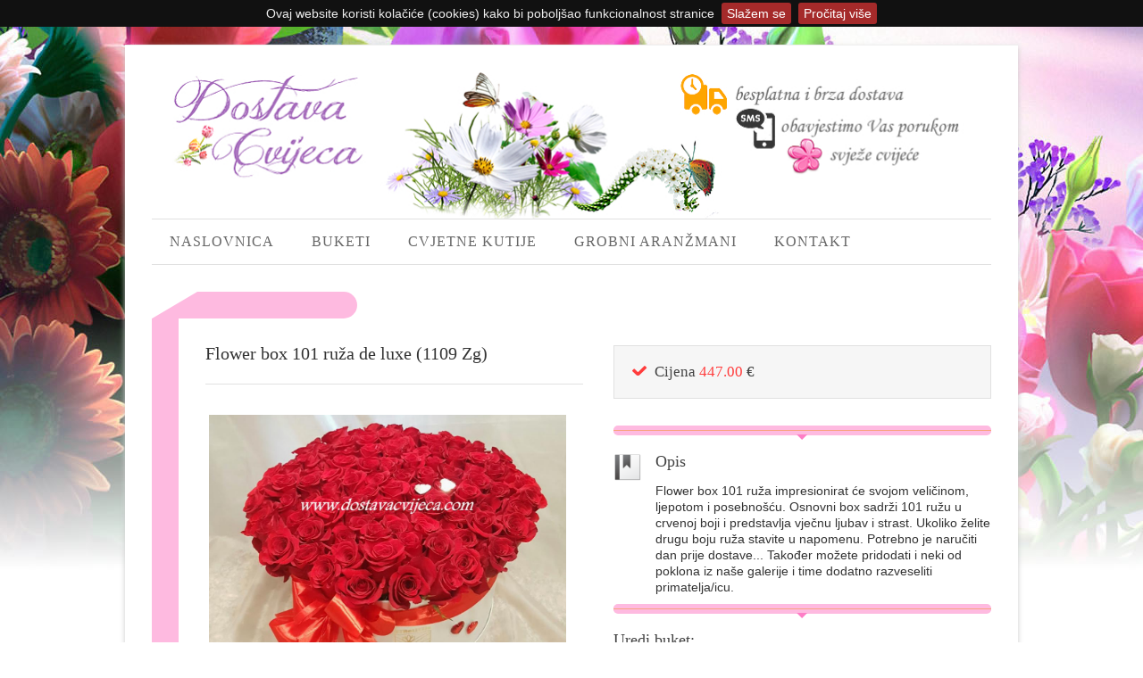

--- FILE ---
content_type: text/html; charset=UTF-8
request_url: https://dostavacvijeca.com/buket/1109/
body_size: 45721
content:

<!DOCTYPE html PUBLIC "-//W3C//DTD XHTML 1.0 Transitional//EN" "http://www.w3.org/TR/xhtml1/DTD/xhtml1-transitional.dtd">
<html xmlns="http://www.w3.org/1999/xhtml">
<head>

	<meta http-equiv="Content-Type" content="text/html; charset=utf-8">

<meta name="robots" content="index, follow" />
<meta name="google-site-verification" content="L-wwdaeZy8sqqi1edBZEqPEiwHAvhMPJvGFaYGp7yFQ" />
<meta name="viewport" content="initial-scale=1, maximum-scale=1" />
<meta name="viewport" content="width=device-width" />
<!-- Google Tag Manager -->
<script>(function(w,d,s,l,i){w[l]=w[l]||[];w[l].push({'gtm.start':
new Date().getTime(),event:'gtm.js'});var f=d.getElementsByTagName(s)[0],
j=d.createElement(s),dl=l!='dataLayer'?'&l='+l:'';j.async=true;j.src=
'https://www.googletagmanager.com/gtm.js?id='+i+dl;f.parentNode.insertBefore(j,f);
})(window,document,'script','dataLayer','GTM-NLLRCDV');</script>
<!-- End Google Tag Manager -->


<title>Dostava Cvijeća: Buket - Flower box 101 ruža de luxe (1109 Zg)</title>



<link rel="stylesheet" type="text/css" href="https://dostavacvijeca.com/css/reset.css" />
<link rel="stylesheet" type="text/css" href="https://dostavacvijeca.com/css/layout_1.css?version=a8abb4bb284b5b27aa7cb790dc20f80b" />
<link rel="stylesheet" type="text/css" href="https://dostavacvijeca.com/css/jqueryslidemenu.css" />
<!--<link rel="stylesheet" type="text/css" href="https://dostavacvijeca.com/css/flexslider.css" />-->
	<link rel="stylesheet" type="text/css" href="https://dostavacvijeca.com/css/jquery.cookiebar.css" />
<link rel="stylesheet" type="text/css" href="https://dostavacvijeca.com/style.css?version=6a9aeddfc689c1d0e3b9ccc3ab651bc5" />
<link rel="stylesheet" type="text/css" href="https://dostavacvijeca.com/css/widget.css" />
<link rel="stylesheet" type="text/css" href="https://dostavacvijeca.com/css/portfolio.css" />
<link rel="stylesheet" type="text/css" href="https://dostavacvijeca.com/css/blog.css" />

<link rel="stylesheet" href="https://ajax.googleapis.com/ajax/libs/jqueryui/1.8.1/themes/base/jquery-ui.css" type="text/css" />
<link rel="stylesheet" type="text/css" href="https://dostavacvijeca.com/css/datepickerui.css" />

<link rel="stylesheet" type="text/css" href="https://dostavacvijeca.com/css/jCarouselLite.css"/>
<link rel="stylesheet" type="text/css" href="https://dostavacvijeca.com/js/fancybox/jquery.fancybox-1.3.4.css" media="screen" />
<link href="https://dostavacvijeca.com/css/font-awesome.css" rel="stylesheet" type="text/css" />
<link href='https://fonts.googleapis.com/css?family=Squada+One' rel='stylesheet' type='text/css' />
<link rel="stylesheet" type="text/css" href="https://dostavacvijeca.com/css/responsive.css" />



<script type="text/javascript" src="https://dostavacvijeca.com/js/jquery-1.7.1.js"></script>
<script type="text/javascript" src="https://dostavacvijeca.com/js/jqueryslidemenu.js"></script>
<script type="text/javascript" src="https://dostavacvijeca.com/js/custom.js"></script>
<script type="text/javascript" src="https://dostavacvijeca.com/js/fancybox/jquery.fancybox-1.3.4.js"></script>
<!--<script type="text/javascript" src="https://dostavacvijeca.com/js/jquery.flexslider.js"></script>-->
<script type="text/javascript" src="https://dostavacvijeca.com/js/ui.datepicker.min.js"></script>

<!-- Facebook Pixel Code -->
<script>
  !function(f,b,e,v,n,t,s)
  {if(f.fbq)return;n=f.fbq=function(){n.callMethod?
  n.callMethod.apply(n,arguments):n.queue.push(arguments)};
  if(!f._fbq)f._fbq=n;n.push=n;n.loaded=!0;n.version='2.0';
  n.queue=[];t=b.createElement(e);t.async=!0;
  t.src=v;s=b.getElementsByTagName(e)[0];
  s.parentNode.insertBefore(t,s)}(window, document,'script',
  'https://connect.facebook.net/en_US/fbevents.js');
  fbq('init', '190625575735814');
  fbq('track', 'PageView');
</script>
<noscript><img height="1" width="1" style="display:none"
  src="https://www.facebook.com/tr?id=190625575735814&ev=PageView&noscript=1"
/></noscript>
<!-- End Facebook Pixel Code -->
<script type="text/javascript">
jQuery(document).ready(function(){

	portfoliohover();

	imagelightbox();

	// slider caption

	jQuery("div.flex-caption").css({"position":"absolute", "display":"block"}).animate({left:"0px"}, 800);

	jQuery('.flexslider').flexslider();

});
</script>

<!--[if lt IE 9]>

<script type="text/javascript" src="js/html5.js"></script>

<![endif]-->

<!--[if lt IE 9]>

	<script type="text/javascript" src="js/css3-mediaqueries.js"></script>

<![endif]-->
<link rel="canonical" href="http://dostavacvijeca.com/buket/1109/" />
	<script src='https://www.google.com/recaptcha/api.js'></script>


	        <link href="https://dostavacvijeca.com/slider/css/flexslider.css" rel="stylesheet" />
			<link href="https://dostavacvijeca.com/slider/css/lightbox.min.css" rel="stylesheet" />
			<link href="https://dostavacvijeca.com/slider/css/slider.css" rel="stylesheet" />
			<script src="http://ajax.googleapis.com/ajax/libs/jquery/1/jquery.min.js"></script>
			<script defer src="https://dostavacvijeca.com/slider/js/jquery.flexslider-min.js"></script>
			<script defer src="https://dostavacvijeca.com/slider/js/lightbox.js"></script>
			<script src="https://dostavacvijeca.com/slider/js/jquery.flexslider.js"></script>
			<script src="https://dostavacvijeca.com/slider/js/jquery.flexslider-min.js"></script>


<!-- Google tag (gtag.js) -->
<script async src="https://www.googletagmanager.com/gtag/js?id=AW-11057123873"></script>
<script>
  window.dataLayer = window.dataLayer || [];
  function gtag(){dataLayer.push(arguments);}
  gtag('js', new Date());

  gtag('config', 'AW-11057123873');
</script>


<!-- Google Tag Manager -->
<script>(function(w,d,s,l,i){w[l]=w[l]||[];w[l].push({'gtm.start':
new Date().getTime(),event:'gtm.js'});var f=d.getElementsByTagName(s)[0],
j=d.createElement(s),dl=l!='dataLayer'?'&l='+l:'';j.async=true;j.src=
'https://www.googletagmanager.com/gtm.js?id='+i+dl;f.parentNode.insertBefore(j,f);
})(window,document,'script','dataLayer','GTM-KHDFRJX');</script>
<!-- End Google Tag Manager -->

<meta name="description" content="Dostava cvijeća na području Zagreba i Splita. Lijepi i povoljni poklon buketi za svaku prigodu. Uz svaki poklon buket poklanjamo plišanog medvjedića">

<meta property="og:title" content="Dostava Cvijeća">
<meta property="og:type" content="website">
<meta property="og:url" content="https://dostavacvijeca.com/">
<meta property="og:description" content="Dostava cvijeća na području Zagreba i Splita. Lijepi i povoljni poklon buketi za svaku prigodu. Uz svaki poklon buket poklanjamo plišanog medvjedića">
<meta property="og:image" content="https://dostavacvijeca.com/images/logo-dostavacvijeca.png">

</head>
<body>

<script type="application/ld+json">
{
"@context": "https://schema.org",
"@type": "Organization",
"name": "Dostava Cvijeća",
"url": "https://dostavacvijeca.com",
"logo": "https://dostavacvijeca.com/images/logo.png",
"sameAs": [
"https://www.facebook.com/DostavaCvijeca",
"https://www.instagram.com/dostavacvijeca/",
"https://dostavacvijeca.com"
],
"contactPoint": [{
"@type": "ContactPoint",
"telephone": "+385989986611",
"contactType": "customer service"
}],
"email": "info@dostavacvijeca.com"
}
</script>

<!-- Google Tag Manager (noscript) -->
<noscript><iframe src="https://www.googletagmanager.com/ns.html?id=GTM-NLLRCDV"
height="0" width="0" style="display:none;visibility:hidden"></iframe></noscript>
<!-- End Google Tag Manager (noscript) -->
<!-- container Start -->
<section id="container">

<!-- Google Tag Manager (noscript) -->
<noscript><iframe src="https://www.googletagmanager.com/ns.html?id=GTM-KHDFRJX"
height="0" width="0" style="display:none;visibility:hidden"></iframe></noscript>
<!-- End Google Tag Manager (noscript) -->

        <a href="https://dostavacvijeca.com/"><img src="https://dostavacvijeca.com/images/header.jpg" width="940" alt="img" /></a>

    <!-- Nav start -->

    <nav id="myslidemenu" class="jqueryslidemenu clearfix">

    <ul>

        <li><a href="https://dostavacvijeca.com/">NASLOVNICA</a></li>
        <li><a href="#">BUKETI</a>
        <ul>
            <li><a href="https://dostavacvijeca.com/kategorija/3">Zagreb</a></li>
            <li><a href="https://dostavacvijeca.com/kategorija/4">Split</a></li>
            <li><a href="https://dostavacvijeca.com/kategorija/5">Ostali Gradovi</a></li>
        </ul>
        </li>
        <li>
            <a href="#">CVJETNE KUTIJE</a>
            <ul>
                <li><a href="https://dostavacvijeca.com/pokloni/3/zagreb">Zagreb</a></li>
                <li><a href="https://dostavacvijeca.com/pokloni/4/split">Split</a></li>
            </ul>
        </li>
        <li>
            <a href="#">GROBNI ARANŽMANI</a>
            <ul>
                <li><a href="https://dostavacvijeca.com/vijenci/1/zagreb">Zagreb</a></li>
                <li><a href="https://dostavacvijeca.com/vijenci/2/split">Split</a></li>
            </ul>
        </li>


        <li><a href="https://dostavacvijeca.com/kontakt">KONTAKT</a></li>
         </ul>

    </nav>

    <!-- Nav end -->



    <!-- trapezoid start -->

    <article class="trapezoid">

        <span class="trapezoid_left_curve"></span>

        <span class="trapezoid_right_curve"></span>

    </article>

    <!-- trapezoid end -->





    <!-- logo start -->

    <div id="logo">



    </div>

    <!-- logo end -->





    <!-- content start -->

    <section id="content">



        <script>

$(document).ready(function() {

    var bacis_total = $("#basic_price").val();
    bacis_total = parseFloat(bacis_total);

    var basic_total_eur = $("#currency_converter").val();
    basic_total_eur = parseFloat(basic_total_eur);

    var option_price = $("#option_price").val();
    option_price = parseFloat(option_price);

    if(!option_price){
        option_price = 0;
    }

    var total = bacis_total+option_price;
    $("#total_price_field").val(total.toFixed(2));
    $("#total_price").html(total.toFixed(2));
    //$("#total_price_kn").html("("+(total*7.53450).toFixed(2)+" kn)");

    var total_eur = basic_total_eur*total;
    $("#total_price_eur").html(total_eur.toFixed(2));
});

function regenerate_price() {

    // generate gifts price
    var total_gifts = 0;
    $(':checkbox:checked').each(function(){
      total_gifts = total_gifts + parseFloat($(this).attr('id'));
    });


    // basic price
    var bacis_total = $("#basic_price").val();
    bacis_total = parseFloat(bacis_total);
    if(!bacis_total){
        bacis_total = 0;
    }
    // options price
    var option_price = $("#option_price").val();
    option_price = parseFloat(option_price);
    if(!option_price){
        option_price = 0;
    }
    // gift prices
    total_gifts = parseFloat(total_gifts);
    if(!total_gifts){
        total_gifts = 0;
    }

    var basic_total_eur = $("#currency_converter").val();
    basic_total_eur = parseFloat(basic_total_eur);

    // total
    var total = bacis_total+option_price+total_gifts;

    var name = $("#option_price").children(":selected").attr("id");
    $("#option_name").val(name);

    $("#total_price_field").val(total.toFixed(2));
    $("#total_price").html(total.toFixed(2));
    //$("#total_price_kn").html("("+(total*7.53450).toFixed(2)+" kn)");

    var total_eur = basic_total_eur*total;
    $("#total_price_eur").html(total_eur.toFixed(2));

}

</script>

<script type="text/javascript" src="https://dostavacvijeca.com/js/jquery.tinycarousel.min.js"></script>
<script type="text/javascript">
    $(document).ready(function(){
        $('#slider-code').tinycarousel();
    });
</script>


    <form name="order_now" action="https://dostavacvijeca.com/?page=order" method="post">
    

    <input type="hidden" name="currency_converter" id="currency_converter" value="0.132722">
    <div class="one_half">

        <h2>Flower box 101 ruža de luxe (1109 Zg)</h2>

        <div class="divider"></div>

        <div class="slider1" id="slider1">

				
								<div class="flexslider2" id="slider">
									<ul class="slides">
														<li>
											<a data-lightbox="example" href="https://dostavacvijeca.com/images/items/1612479426150997363120171020_183001.jpg"><img src="https://dostavacvijeca.com/images/items/1612479426150997363120171020_183001.jpg" class="sliderhiimg"/></a>
										</li>
													</ul>
								</div>

								<div class="flexslider2" id="carousel" style="margin-top: 0;">
									<ul class="slides">
														<li>
											<img src="https://dostavacvijeca.com/images/items/1612479426150997363120171020_183001.jpg" class="sliderlowimg"/>
										</li>
														</ul>
								</div>

			</div>
<script type="text/javascript">



$(document).ready(function() {
	  $('#carousel').flexslider({
		animation: "slide",
		controlNav: false,
		animationLoop: true,
		slideshow: true,
		itemWidth: 150,
		itemMargin: 5,
		asNavFor: '#slider'
	  });

	  $('#slider').flexslider({
		animation: "slide",
		controlNav: false,
		animationLoop: true,
		slideshow: true,
		sync: "#carousel"
	  });



	});




</script></body>

    </div>

    <div class="one_half_last">

        <div class="sub_header">

            <h3><i class="icon-ok"></i> Cijena <span>447.00</span> € <span style="color: black; text-align: right;"><h6 hidden>(3367.92 kn)</h6></span></h3>


        </div>

        <div class="highlight_bg"></div>

        <img src="https://dostavacvijeca.com/images/ser_icon_7.png" alt="img" class="thumb_img">

        <div class="description">
            <h4>Opis</h4>
            <p>Flower box 101 ruža impresionirat će svojom veličinom,  ljepotom i posebnošću.

Osnovni box sadrži 101 ružu u crvenoj boji i predstavlja vječnu ljubav  i strast. 

Ukoliko želite  drugu boju ruža stavite u napomenu. Potrebno je naručiti dan prije dostave... Također možete pridodati i neki od poklona iz naše galerije i time dodatno razveseliti primatelja/icu.</p>
        </div>

        <input type="hidden" id="basic_price" name="basic_price" value="447">
        <input type="hidden" id="option_name" name="option_name">

                <div class="highlight_bg"></div>
        <h4>Uredi buket: </h4>
        <select onChange="regenerate_price();" name="item_options" id="option_price" style="width: 100%">
            <option value="0">Standardni buket</option>
            <option value="0" id="0">0 | +0 €</option>        </select>
        <br><br>
        
                <div class="highlight_bg"></div>
        <h4>Želite li prigodni poklon uz buket ?</h4>Moguće je označiti jedan ili više poklona. Svaki naručeni poklon, lijepo je aranžiran uz naručeni buket. Nakon što ste označili poklon, formira se nova ukupna cijena. Kliknite na sliku kako biste je uvećali !
            <div id="slider-code">
                <a class="buttons_nav_prev prev" href="#"></a>
                <div class="viewport">
                    <ul class="overview">
                                                <li>
                            <div class="sub_header">
                                <table>
                                    <tr>
                                        <td style="padding:5px;" width="175">
                                            <a href="https://dostavacvijeca.com//images/items/1718980271IMG-20240621-WA0002.jpg" class="example6">
                                                <img src="https://dostavacvijeca.com/includes/thumb.php?src=https://dostavacvijeca.com/images/items/1718980271IMG-20240621-WA0002.jpg&w=175&h=190&q=90">
                                            </a>
                                        </td>
                                        <td valign="top" style="padding:5px;">
                                            <h5>Cijena <span> 19.00 €</span></h5><br>
                                            <p><input type="checkbox" id="19" name="gift[]" value="67" onClick="regenerate_price();"> označi kućicu</p>
                                                                                        Kvalitetna čokolada srce  Milka  veće
(Split nedostupno)<br>
                                            <b></b>
                                        </td>
                                    </tr>
                                </table>
                            </div>
                        </li>
                                                <li>
                            <div class="sub_header">
                                <table>
                                    <tr>
                                        <td style="padding:5px;" width="175">
                                            <a href="https://dostavacvijeca.com//images/items/1707467538IMG_2192.JPG" class="example6">
                                                <img src="https://dostavacvijeca.com/includes/thumb.php?src=https://dostavacvijeca.com/images/items/1707467538IMG_2192.JPG&w=175&h=190&q=90">
                                            </a>
                                        </td>
                                        <td valign="top" style="padding:5px;">
                                            <h5>Cijena <span> 15.00 €</span></h5><br>
                                            <p><input type="checkbox" id="15" name="gift[]" value="64" onClick="regenerate_price();"> označi kućicu</p>
                                                                                        Mekani veseli medek sa srcem nosi vašu poruku.<br>
                                            <b></b>
                                        </td>
                                    </tr>
                                </table>
                            </div>
                        </li>
                                                <li>
                            <div class="sub_header">
                                <table>
                                    <tr>
                                        <td style="padding:5px;" width="175">
                                            <a href="https://dostavacvijeca.com//images/items/170966682616841578861653509775165238374815823719121582365913hugme.jpg" class="example6">
                                                <img src="https://dostavacvijeca.com/includes/thumb.php?src=https://dostavacvijeca.com/images/items/170966682616841578861653509775165238374815823719121582365913hugme.jpg&w=175&h=190&q=90">
                                            </a>
                                        </td>
                                        <td valign="top" style="padding:5px;">
                                            <h5>Cijena <span> 19.00 €</span></h5><br>
                                            <p><input type="checkbox" id="19" name="gift[]" value="50" onClick="regenerate_price();"> označi kućicu</p>
                                                                                        Balon helij, Hugg me!,
želite li balon za neku drugu prigodu Rođendan,rođenje- stavite u napomenu:)<br>
                                            <b></b>
                                        </td>
                                    </tr>
                                </table>
                            </div>
                        </li>
                                                <li>
                            <div class="sub_header">
                                <table>
                                    <tr>
                                        <td style="padding:5px;" width="175">
                                            <a href="https://dostavacvijeca.com//images/items/173929964817096657421709395708image0 (4).jpeg" class="example6">
                                                <img src="https://dostavacvijeca.com/includes/thumb.php?src=https://dostavacvijeca.com/images/items/173929964817096657421709395708image0 (4).jpeg&w=175&h=190&q=90">
                                            </a>
                                        </td>
                                        <td valign="top" style="padding:5px;">
                                            <h5>Cijena <span> 30.00 €</span></h5><br>
                                            <p><input type="checkbox" id="30" name="gift[]" value="48" onClick="regenerate_price();"> označi kućicu</p>
                                                                                        Medek od ružica za nježna darivanja<br>
                                            <b></b>
                                        </td>
                                    </tr>
                                </table>
                            </div>
                        </li>
                                                <li>
                            <div class="sub_header">
                                <table>
                                    <tr>
                                        <td style="padding:5px;" width="175">
                                            <a href="https://dostavacvijeca.com//images/items/17410849441391960886plavacv.jpg" class="example6">
                                                <img src="https://dostavacvijeca.com/includes/thumb.php?src=https://dostavacvijeca.com/images/items/17410849441391960886plavacv.jpg&w=175&h=190&q=90">
                                            </a>
                                        </td>
                                        <td valign="top" style="padding:5px;">
                                            <h5>Cijena <span> 20.00 €</span></h5><br>
                                            <p><input type="checkbox" id="20" name="gift[]" value="47" onClick="regenerate_price();"> označi kućicu</p>
                                                                                        Kvalitetan plavac <br>
                                            <b></b>
                                        </td>
                                    </tr>
                                </table>
                            </div>
                        </li>
                                                <li>
                            <div class="sub_header">
                                <table>
                                    <tr>
                                        <td style="padding:5px;" width="175">
                                            <a href="https://dostavacvijeca.com//images/items/1449577980IMG_7971.JPG" class="example6">
                                                <img src="https://dostavacvijeca.com/includes/thumb.php?src=https://dostavacvijeca.com/images/items/1449577980IMG_7971.JPG&w=175&h=190&q=90">
                                            </a>
                                        </td>
                                        <td valign="top" style="padding:5px;">
                                            <h5>Cijena <span> 20.00 €</span></h5><br>
                                            <p><input type="checkbox" id="20" name="gift[]" value="42" onClick="regenerate_price();"> označi kućicu</p>
                                                                                        Bombonjera s tradicijom,150g<br>
                                            <b></b>
                                        </td>
                                    </tr>
                                </table>
                            </div>
                        </li>
                                                <li>
                            <div class="sub_header">
                                <table>
                                    <tr>
                                        <td style="padding:5px;" width="175">
                                            <a href="https://dostavacvijeca.com//images/items/1757340150560_560.jpg" class="example6">
                                                <img src="https://dostavacvijeca.com/includes/thumb.php?src=https://dostavacvijeca.com/images/items/1757340150560_560.jpg&w=175&h=190&q=90">
                                            </a>
                                        </td>
                                        <td valign="top" style="padding:5px;">
                                            <h5>Cijena <span> 25.00 €</span></h5><br>
                                            <p><input type="checkbox" id="25" name="gift[]" value="32" onClick="regenerate_price();"> označi kućicu</p>
                                                                                        Vaza staklo<br>
                                            <b></b>
                                        </td>
                                    </tr>
                                </table>
                            </div>
                        </li>
                                                <li>
                            <div class="sub_header">
                                <table>
                                    <tr>
                                        <td style="padding:5px;" width="175">
                                            <a href="https://dostavacvijeca.com//images/items/1454603285IMG_8187.JPG" class="example6">
                                                <img src="https://dostavacvijeca.com/includes/thumb.php?src=https://dostavacvijeca.com/images/items/1454603285IMG_8187.JPG&w=175&h=190&q=90">
                                            </a>
                                        </td>
                                        <td valign="top" style="padding:5px;">
                                            <h5>Cijena <span> 39.60 €</span></h5><br>
                                            <p><input type="checkbox" id="39.6" name="gift[]" value="31" onClick="regenerate_price();"> označi kućicu</p>
                                                                                        Lindt praline, 250g, najbolji švicarski proizvođač čokoladnih delicija. Želite li osobi koju volite iskazati ljubav darujte joj najslađu čokoladu.<br>
                                            <b></b>
                                        </td>
                                    </tr>
                                </table>
                            </div>
                        </li>
                                                <li>
                            <div class="sub_header">
                                <table>
                                    <tr>
                                        <td style="padding:5px;" width="175">
                                            <a href="https://dostavacvijeca.com//images/items/1391960473lindit.jpg" class="example6">
                                                <img src="https://dostavacvijeca.com/includes/thumb.php?src=https://dostavacvijeca.com/images/items/1391960473lindit.jpg&w=175&h=190&q=90">
                                            </a>
                                        </td>
                                        <td valign="top" style="padding:5px;">
                                            <h5>Cijena <span> 18.00 €</span></h5><br>
                                            <p><input type="checkbox" id="18" name="gift[]" value="30" onClick="regenerate_price();"> označi kućicu</p>
                                                                                        Lindt srce, kvalitetne  čokoladne praline u profinjenoj metalnoj kutiji srce.<br>
                                            <b></b>
                                        </td>
                                    </tr>
                                </table>
                            </div>
                        </li>
                                                <li>
                            <div class="sub_header">
                                <table>
                                    <tr>
                                        <td style="padding:5px;" width="175">
                                            <a href="https://dostavacvijeca.com//images/items/16759702741645133608IMG_0513.jpg" class="example6">
                                                <img src="https://dostavacvijeca.com/includes/thumb.php?src=https://dostavacvijeca.com/images/items/16759702741645133608IMG_0513.jpg&w=175&h=190&q=90">
                                            </a>
                                        </td>
                                        <td valign="top" style="padding:5px;">
                                            <h5>Cijena <span> 34.50 €</span></h5><br>
                                            <p><input type="checkbox" id="34.5" name="gift[]" value="29" onClick="regenerate_price();"> označi kućicu</p>
                                                                                        Mekani rudlavi medek, nosi poruku 
prigodno uklopljenu uz poklon buket. (kliknite na sliku)<br>
                                            <b></b>
                                        </td>
                                    </tr>
                                </table>
                            </div>
                        </li>
                                                <li>
                            <div class="sub_header">
                                <table>
                                    <tr>
                                        <td style="padding:5px;" width="175">
                                            <a href="https://dostavacvijeca.com//images/items/1592111189158923683120200512_002425.jpg" class="example6">
                                                <img src="https://dostavacvijeca.com/includes/thumb.php?src=https://dostavacvijeca.com/images/items/1592111189158923683120200512_002425.jpg&w=175&h=190&q=90">
                                            </a>
                                        </td>
                                        <td valign="top" style="padding:5px;">
                                            <h5>Cijena <span> 24.00 €</span></h5><br>
                                            <p><input type="checkbox" id="24" name="gift[]" value="28" onClick="regenerate_price();"> označi kućicu</p>
                                                                                        Prepoznatljiva boca,
 najpopularniji Freixenetov pjenušac.
 Voćnost, svježina, postojanog perlanja..




<br>
                                            <b></b>
                                        </td>
                                    </tr>
                                </table>
                            </div>
                        </li>
                                                <li>
                            <div class="sub_header">
                                <table>
                                    <tr>
                                        <td style="padding:5px;" width="175">
                                            <a href="https://dostavacvijeca.com//images/items/1675969655158393905620200306_140938.jpg" class="example6">
                                                <img src="https://dostavacvijeca.com/includes/thumb.php?src=https://dostavacvijeca.com/images/items/1675969655158393905620200306_140938.jpg&w=175&h=190&q=90">
                                            </a>
                                        </td>
                                        <td valign="top" style="padding:5px;">
                                            <h5>Cijena <span> 20.50 €</span></h5><br>
                                            <p><input type="checkbox" id="20.5" name="gift[]" value="27" onClick="regenerate_price();"> označi kućicu</p>
                                                                                        Porculanska šalica Klimt motiv poljubac, 
ostaje trajna lijepa uspomena(kliknite na sliku)
<br>
                                            <b></b>
                                        </td>
                                    </tr>
                                </table>
                            </div>
                        </li>
                                                <li>
                            <div class="sub_header">
                                <table>
                                    <tr>
                                        <td style="padding:5px;" width="175">
                                            <a href="https://dostavacvijeca.com//images/items/1391189062moet.jpg" class="example6">
                                                <img src="https://dostavacvijeca.com/includes/thumb.php?src=https://dostavacvijeca.com/images/items/1391189062moet.jpg&w=175&h=190&q=90">
                                            </a>
                                        </td>
                                        <td valign="top" style="padding:5px;">
                                            <h5>Cijena <span> 94.50 €</span></h5><br>
                                            <p><input type="checkbox" id="94.5" name="gift[]" value="26" onClick="regenerate_price();"> označi kućicu</p>
                                                                                        Moet Chandon, visoko kvalitetan pjenušac 0,75L  <br>(kliknite na sliku)</br><br>
                                            <b></b>
                                        </td>
                                    </tr>
                                </table>
                            </div>
                        </li>
                                                <li>
                            <div class="sub_header">
                                <table>
                                    <tr>
                                        <td style="padding:5px;" width="175">
                                            <a href="https://dostavacvijeca.com//images/items/16759703151471431516unnamed (5) (1).jpg" class="example6">
                                                <img src="https://dostavacvijeca.com/includes/thumb.php?src=https://dostavacvijeca.com/images/items/16759703151471431516unnamed (5) (1).jpg&w=175&h=190&q=90">
                                            </a>
                                        </td>
                                        <td valign="top" style="padding:5px;">
                                            <h5>Cijena <span> 49.50 €</span></h5><br>
                                            <p><input type="checkbox" id="49.5" name="gift[]" value="24" onClick="regenerate_price();"> označi kućicu</p>
                                                                                        Dvoznamenkasti broj,(trenutno nedostupno za Zagreb) helij balon, visina 1m naznačite u napomenu koji broj želite, potrebno je označiti kućicu.<br>
                                            <b></b>
                                        </td>
                                    </tr>
                                </table>
                            </div>
                        </li>
                                                <li>
                            <div class="sub_header">
                                <table>
                                    <tr>
                                        <td style="padding:5px;" width="175">
                                            <a href="https://dostavacvijeca.com//images/items/155861675820170928_145102.jpg" class="example6">
                                                <img src="https://dostavacvijeca.com/includes/thumb.php?src=https://dostavacvijeca.com/images/items/155861675820170928_145102.jpg&w=175&h=190&q=90">
                                            </a>
                                        </td>
                                        <td valign="top" style="padding:5px;">
                                            <h5>Cijena <span> 26.00 €</span></h5><br>
                                            <p><input type="checkbox" id="26" name="gift[]" value="23" onClick="regenerate_price();"> označi kućicu</p>
                                                                                        Balon helij (trenutno nedostupno za Zagreb) 1m(jedna znamenka)
naglasite u napomenu koji broj želite<br>
                                            <b></b>
                                        </td>
                                    </tr>
                                </table>
                            </div>
                        </li>
                                                <li>
                            <div class="sub_header">
                                <table>
                                    <tr>
                                        <td style="padding:5px;" width="175">
                                            <a href="https://dostavacvijeca.com//images/items/161736088020210402_105958.jpg" class="example6">
                                                <img src="https://dostavacvijeca.com/includes/thumb.php?src=https://dostavacvijeca.com/images/items/161736088020210402_105958.jpg&w=175&h=190&q=90">
                                            </a>
                                        </td>
                                        <td valign="top" style="padding:5px;">
                                            <h5>Cijena <span> 20.50 €</span></h5><br>
                                            <p><input type="checkbox" id="20.5" name="gift[]" value="22" onClick="regenerate_price();"> označi kućicu</p>
                                                                                        Figurica andjela simbol ljubavi i prijateljstva15 cm(kliknite na sliku)</br><br>
                                            <b></b>
                                        </td>
                                    </tr>
                                </table>
                            </div>
                        </li>
                                            </ul>
                </div>
                <a class="buttons_nav_next next" href="#"></a>
            </div>

        

        <div class="sub_header">
            <h3><i class="icon-ok"></i> Ukupna cijena <span id="total_price"></span> € <span style="color: black; text-align: right;"><h6 hidden id="total_price_kn"></h6></span></h3>
        </div>










        <input type="hidden" name="itemid" value="1109">

        <input type="hidden" id="total_price_field" name="total_price" value="447">

        <input type="hidden" id="total_price_field" name="item_name" value="Flower box 101 ruža de luxe (1109 Zg)">

        <input type="submit" class="order_button" value="Naruči sada !">

    </div>

</form>

        <span class="content_bot_left_sprite"></span>



    </section>

    <!-- content end -->



</section>

<!-- container end -->



<!-- footer start -->

<footer>

<div class="one_third">

    <div class="widget_container">
        <ul>
        <h4>Kazalo</h4>
        <li>
            <div class="description"><a href="https://dostavacvijeca.com/kategorija/3">Dostava cvijeća Zagreb</a></div>
        </li>
        <li>
            <div class="description"><a href="https://dostavacvijeca.com/kategorija/4">Dostava cvijeća Split</a></div>
        </li>
        <li>
            <div class="description"><a href="https://dostavacvijeca.com/vijenci/1/zagreb">Grobni aranžmani Zagreb</a></div>
        </li>
        <li>
            <div class="description"><a href="https://dostavacvijeca.com/vijenci/2/split">Grobni aranžmani Split</a></div>
        </li>
        <li>
            <div class="description"><a href="https://dostavacvijeca.com/dostava">Zona dostave</a></div>
        </li>
        <li>
            <div class="description"><a href="https://dostavacvijeca.com/reference">Reference</a></div>
        </li>
        <li>
            <div class="description"><a href="https://dostavacvijeca.com/?page=uvjeti">Uvjeti prodaje</a></div>
        </li>
        <li>
            <div class="description"><a href="https://dostavacvijeca.com/clanak/6">Kako naručiti dostavu cvijeća ?</a></div>
        </li>
        <li hidden>
            <div class="description"><a href="https://dostavacvijeca.com/sobne-biljke/3/zagreb">Sobne biljke Zagreb</a></div>
        </li>
		<li hidden>
            <div class="description"><a href="https://dostavacvijeca.com/sobne-biljke/4/split">Sobne biljke Split</a></div>
        </li>
		<li hidden>
         <div class="description"><span><a href="http://dostavacvijeca-poklona.com/" target="_blank">Blog</a></span></div>
        </li>

        <li>
            <div class="description"><a href="https://dostavacvijeca.com/kontakt">Kontakt</a></div>
        </li>
        </ul>

    </div>

</div>

<div class="one_third">
<div class="widget_container">
 <h4>Radno vrijeme</h4>
 <ul>
        <li>
            <div class="description">Pon.- Pet. 09 - 16 h (tel.)</div>
        </li>
        <li>
            <div class="description">Subotom 09 - 11 h (tel.)</div>
        </li>
        <li>
            <div class="description">Zaprimanje online narudžba 0 - 24 h </div>
        </li>
        <li>
            <div class="description">Dostava cvijeća 08 - 20 h</div>
        </li>
		 <li>
	 <img src="https://knowledge.rapidssl.com/library/VERISIGN/ALL_OTHER/Frank/RapidSSL_SEAL-90x50.gif" alt="RapidSSL Site Seal" border="0" />
</li>
 </ul>
</div>
</div>


<div class="one_third_last">
<div class="widget_container">
  <h4>Kontakt info</h4>
 <p>Kontaktirajte nas:</p>
 <ul>
     <li>
         <div class="thumb_img"><i class="icon-envelope-alt"></i></div>
         <div class="description">E- Mail: <span><a href = "mailto: info@dostavacvijeca.com">info@dostavacvijeca.com</a></span></div>
     </li>
     <li>
         <div class="thumb_img"><i class="icon-phone-sign"></i></div>
         <div class="description">Tel:<span><a href="tel:+38515804561">+38515804561</a> ; <a href="tel:+38521549127">+38521549127</a></span></div>
     </li>
     <li>
         <div class="thumb_img"><i class="icon-phone-sign"></i></div>
         <div class="description">Mob:<span> <a href="tel:+385989986611">+385989986611</a></span></div>
     </li>
     <li>
         <div class="thumb_img"><i class="icon-facebook-sign"></i></div>
         <div class="description">Pratite nas na: <span><a href="https://www.facebook.com/DostavaCvijeca" target="_blank">Facebooku</a></span></div>
     </li>
     <li>
         <div class="thumb_img"><i class="icon-instagram"></i></div>
         <div class="description">Pratite nas na: <span><a href="https://www.instagram.com/dostavacvijeca/" target="_blank">Instagramu</a></span></div>
     </li>
 </ul>

</div>
</div>
    <div class="fullwidth">
        <div style="width: 100%;">
          <p>&nbsp;</p>
          <p><a href="http://www.americanexpress.hr/" target="_blank"><img src="https://dostavacvijeca.com/images/payment_cards/amex_blue.png" /></a>
            <a href="http://www.diners.com.hr/" target="_blank"><img src="https://dostavacvijeca.com/images/payment_cards/dci_logo.jpg" width="78" height="52"/></a>
            <a href="http://www.maestrocard.com/gateway/index.html" target="_blank"><img src="https://dostavacvijeca.com/images/payment_cards/maestro.png"  width="80"/></a>
            <a href="http://www.mastercard.com/index.html" target="_blank"><img src="https://dostavacvijeca.com/images/payment_cards/master.png" width="80"/></a>
            <a href="http://www.visa.com/globalgateway/gg_selectcountry.jsp?retcountry=1" target="_blank"><img src="https://dostavacvijeca.com/images/payment_cards/visa.png" style="padding-right:50px;"/></a>

            <a href="#" onclick="window.open('http://www.americanexpress.hr/webtrgovina/Jamstvo_sigurne_online_kupnje.html', 'newwindow', 'width=600, height=550'); return false;" target="_blank"><img src="https://dostavacvijeca.com/images/payment_cards/american_hr.jpg" height="52"/></a>
            <a href="#" onclick="window.open('https://dostavacvijeca.com/mypages/visa.html', 'newwindow', 'width=500, height=350'); return false;" target="_blank"><img src="https://dostavacvijeca.com/images/payment_cards/visa3d.png" /></a>
            <a href="#" onclick="window.open('https://dostavacvijeca.com/mypages/master.html', 'newwindow', 'width=500, height=350'); return false;" target="_blank"><img src="https://dostavacvijeca.com/images/payment_cards/master3d.png" width="80"/></a>
            <a href="http://www.corvuspay.hr" target="_blank"><img src="https://dostavacvijeca.com/images/payment_cards/cps-logo200x100_transparent.png" width="120"/><script type="text/javascript" src="https://seal.thawte.com/getthawteseal?host_name=www.dostavacvijeca.com/&amp;size=L&amp;lang=hr"></script></a></p>
    </div>
        <br><br><center>Cvjećarnica Strelitzia | sva prava pridržana | Copyright © 2012 </center>
    </div>
</footer>
<!-- footer end -->
<!-- Global site tag (gtag.js) - Google Analytics -->
<script async src="https://www.googletagmanager.com/gtag/js?id=UA-180170924-1"></script>
<script>
  window.dataLayer = window.dataLayer || [];
  function gtag(){dataLayer.push(arguments);}
  gtag('js', new Date());

  gtag('config', 'UA-180170924-1');
</script>
<script type="text/javascript" src="https://dostavacvijeca.com/js/jquery.cookiebar.js"></script>
<script type="text/javascript">
  $(document).ready(function(){
     $.cookieBar({
			 	policyButton: true,
				policyText: 'Pročitaj više',
				policyURL: 'https://dostavacvijeca.com/?page=uvjeti',
			  acceptText: 'Slažem se',
			 	message: 'Ovaj website koristi kolačiće (cookies) kako bi poboljšao funkcionalnost stranice',
		 });
  });
</script>
</body>
</html>


--- FILE ---
content_type: text/css
request_url: https://dostavacvijeca.com/css/layout_1.css?version=a8abb4bb284b5b27aa7cb790dc20f80b
body_size: 4781
content:
#container{

width:940px;

margin:20px auto 0px auto;

background-color:#FFFFFF;

overflow:hidden;

padding:30px 30px 50px 30px;

border-top:1px solid #eee;

position:relative;

box-shadow:0px 3px 6px 0px #ccc;



}

/* Columns shortcode

----------------------------------------------------------------------------------------------------*/

.fullwidth {

	width:100%;

	float:left;

}

.one_half {

	width:48.10%;

	float:left;

	margin-right:3.80%;

}

.one_half_last {

	width:48.10%;

	float:right;

}

.one_third {

	width:30.80%;

	float:left;

	margin-right:3.80%;

}



.one_third_last {

	width:30.80%;

	float:right;

}

.two_third {

	width:65.40%;

	float:left;

	margin-right:3.80%;

}

.two_third_last {

	width:65.40%;

	float:right;

}

.one_fourth {

	width:22.15%;

	float:left;

	margin-right:3.80%;

}

.one_fourth_last {

	width:22.15%;

	float:right;

}

.three_fourth {

	width:74.05%;

	float:left;

	margin-right:3.80%;

}

.three_fourth_last {

	width:74.05%;

	float:right;

}

.one_fifth {

	width:16.96%;

	float:left;

	margin-right:3.80%;

}

.one_fifth_last {

	width:16.96%;

	float:right;

}

.four_fifth {

	width:79.240%;

	float:left;

	margin-right:3.80%;

}

.four_fifth_last {

	width:79.240%;

	float:right;

}

* html .clearfix {

} /* IE6 */

*:first-child+html .clearfix {

} /* IE7 */

/* clearfix */



.clear {

	clear:both;

	display:block;

	height:0px;

	width:100%;

	visibility:hidden;

}

.clearfix:after {

	visibility: hidden;

	display: block;

	font-size: 0;

	content: " ";

	clear: both;

	height: 0;

}



.item_div {
	border: 1px none #FF2200;
	padding: 5px;
	text-align: center;
	font-family: Arial, Helvetica, sans-serif;
	font-size: 15px;
	background-color: #FFE6FF;
}



.item_div img{

    margin-top: 5px;

}

/*

.item_div:hover {

    border: 1px solid #733000;

    padding: 5px;

    background: #FFEDE0;

}

*/

.item_div:hover {
	border: 1px none #733000;
	background-color: #CCC;
}

.divider1 {

	display:block;

	overflow:hidden;

	clear:both;

	padding-top:5px;

	margin-bottom:5px;



}



.buy_button{
	display: block;
	border: 1px none #733000;
	margin-top: 3px;
	padding: 2px;
	background-color: #FFE6FF;
}

.buy_button:hover{
	background-color: #CCC;
}



.order_button{

    border: 1px solid #733000;

    width: 100%;

    padding: 5px;

    background: #FFE8E3;

    cursor:pointer;

    height: 40px;

    font-weight: bold;

    font-size: 20px;

    -moz-border-radius: 15px;

    border-radius: 15px;

}



.order_form input{

    width: 80%;

    height: 25px;

    padding-left: 3%;

    border: 1px solid #733000;

    margin-left: 20px;

    margin-top: 5px;

    -moz-border-radius: 5px;

    border-radius: 5px;

}



.order_form textarea{

    width: 80%;

    height: 100px;

    padding-left: 3%;

    border: 1px solid #733000;

    margin-left: 20px;

    margin-top: 5px;

    -moz-border-radius: 5px;

    border-radius: 5px;

}



.order_form select{

    margin-left: 20px;

    border: 1px solid #733000;

    margin-top: 5px;

    -moz-border-radius: 5px;

    border-radius: 5px;

}

.small_input10{

    width: 10% !important;

}

.small_input20{

    width: 20% !important;

}

.small_input50{

    width: 60% !important;

}

.cbox{

    width: 20px !important;

}



.required_f {

    color: red !important;

}

@media only screen and (min-width: 1050px) {
    #slider-code { height: 197px; overflow:hidden; }
#slider-code .viewport { float: left; width: 351px; height: 192px; overflow: hidden; position: relative; }
#slider-code .buttons_nav_prev { display: block; height: 192px; margin: 0px 10px 0 0; float: left; background-image: url(../images/left_png.png) !important; padding: 0px !important;}
#slider-code .buttons_nav_next { display: block; height: 192px; margin: 0px 10px 0 0; float: left; background-image: url(../images/right_png.png) !important; padding: 0px !important;}

#slider-code .next { margin: 0px 0 0 10px;  }
#slider-code .disable { visibility: hidden; }
#slider-code .overview { list-style: none; position: absolute; padding: 0; margin: 0; left: 0; top: 0; }
#slider-code .overview li{ float: left; margin: 0 20px 0 0; padding: 1px; height: 192px; width: 350px;}
}

@media only screen and (max-width: 1049px) {
    #slider-code a.buttons_nav_prev.prev{
        display: none;
    }
    #slider-code a.buttons_nav_next.next{
        display: none;
    }
    #slider-code ul.overview {
        max-height: 325px;
        overflow: scroll;
        width: 100% !important;
    }
    #slider-code .sub_header table>tbody>tr>td {
        display: block;
    }
}






.izdvojeno_htag{
	font-family: Verdana, Geneva, sans-serif;
	font-size: 14px;
	color: #333;
}
img.image_listing {
    width: 100%;
    height: 270px;
    object-fit: cover;
        image-rendering: optimizespeed;
}

.chappad{
	padding-top: 5px;
	padding-left: 20px;

}


--- FILE ---
content_type: text/css
request_url: https://dostavacvijeca.com/css/jqueryslidemenu.css
body_size: 2732
content:
.jqueryslidemenu{

height: auto;

min-height: 50px;

position:relative;

z-index:99;

border-top:1px solid #e1e1e1;

border-bottom:1px solid #e1e1e1;

margin-bottom:30px;

}



.jqueryslidemenu ul{

margin: 0;

padding: 0;

list-style-type: none;

}

.jqueryslidemenu select{

display:none;

}



/*Top level list items*/

.jqueryslidemenu ul li{

position: relative;

display: inline;

float: left;	

}



/*Top level menu link items style*/

.jqueryslidemenu ul li a{
	display: block;
	font-size:16px;
	/*background: #111111; background of tabs (default state)*/

color: #666;
	padding:16px 22px 16px 20px;
	text-decoration: none;
	letter-spacing:1px;
	font-weight:400;


}



* html .jqueryslidemenu ul li a{ /*IE6 hack to get sub menu links to behave correctly*/

display: inline-block;

}



.jqueryslidemenu ul li a:hover{
	color: #FF2F2F;
}

	

/*1st sub level menu*/

.jqueryslidemenu ul li ul{

position: absolute;

left: 0;

display: block;

visibility: hidden;

}



/*Sub level menu list items (undo style from Top level List Items)*/

.jqueryslidemenu ul li ul li{

display: list-item;

float: none;

}



/*All subsequent sub menu levels vertical offset after 1st level sub menu */

.jqueryslidemenu ul li ul li ul{

top: 0;

}



/* Sub level menu links style */

.jqueryslidemenu ul li ul{

background: #303030; /* for non-css3 browsers */

filter: progid:DXImageTransform.Microsoft.gradient(startColorstr='#303030', endColorstr='#111111'); /* for IE */

background: -webkit-gradient(linear, left top, left bottom, from(#303030), to(#111111)); /* for webkit browsers */

background: -moz-linear-gradient(top,  #303030,  #111111); /* for firefox 3.6+ */ 

background: -o-linear-gradient(top,  #303030,  #111111); /* for opera 3.6+ */ 

}



.jqueryslidemenu ul li ul li a{

font-size:16px;

width:120px; /*width of sub menus*/

padding:10px 10px 10px 20px;

margin: 0;

}



.jqueryslidemenuz ul li ul li a:hover{ /*sub menus hover style*/

background: #eff9ff;

}

.jqueryslidemenu a.active{

color:#F57627;

}

/* ######### CSS classes applied to down and right arrow images  ######### */

.jqueryslidemenu ul li a.active:before{

	 border-color: #333 transparent transparent;

    border-style: solid;

    border-width: 6px;

    content: " ";

    display: block;

    height: 0;

    left: 50%;

	margin-left:-6px;

    position: absolute;

    top:0px;

    width: 0;

    z-index: 33;

}



.jqueryslidemenu ul li a.active:after{

	border-color: transparent transparent #333333;

    border-style: solid;

    border-width: 6px;

    content: " ";

    display: block;

    height: 0;

    left: 50%;

	margin-left:-6px;

    position: absolute;

    bottom:0px;

    width: 0;

    z-index: 33;

}





.jqueryslidemenu ul li ul li a.sub_active{

background-color:#343434;

color:#F57627;

}



--- FILE ---
content_type: text/css
request_url: https://dostavacvijeca.com/css/jquery.cookiebar.css
body_size: 602
content:
#cookie-bar {background:#111111; height:auto; line-height:24px; color:#eeeeee; text-align:center; padding:3px 0;}
#cookie-bar.fixed {position:fixed; top:0; left:0; width:100%;}
#cookie-bar.fixed.bottom {bottom:0; top:auto;}
#cookie-bar p {margin:0; padding:0;}
#cookie-bar a {color:#ffffff; display:inline-block; border-radius:3px; text-decoration:none; padding:0 6px; margin-left:8px;}
#cookie-bar .cb-enable {background: brown;}
#cookie-bar .cb-enable:hover {background: burlywood;}
#cookie-bar .cb-disable {background: brown;}
#cookie-bar .cb-disable:hover {background: burlywood;}
#cookie-bar .cb-policy {  background: brown;}
#cookie-bar .cb-policy:hover {  background: burlywood; }

--- FILE ---
content_type: text/css
request_url: https://dostavacvijeca.com/style.css?version=6a9aeddfc689c1d0e3b9ccc3ab651bc5
body_size: 14659
content:
body {
	color: #333;
	font-family: Arial, Helvetica, sans-serif;
	font-size: 14px;
	line-height: 18px;
	margin: 0;
	padding: 0;
	background-image:url(images/body-bg.jpg);
	background-repeat:repeat;
	background-repeat: repeat-x;
	background-position: 0 0;
}
p, ul, ol, dl, table, fieldset, blockquote, pre, code {
}
/* headings
------------------------------------------------------*/
h1, h2, h3, h4, h5, .jqueryslidemenu a, .jqueryslidemenu ul li ul li a {
	color:#fefefe;
	font-family: 'Tahoma', cursive;
}
h1, h2, h3, h4, h5 {
	color:#434343;
}
h1 {
	font-size: 20px;
	padding-bottom: 15px;
	color: #333;
	padding-top: 15px;
}
h2 {
	font-size: 20px;
	padding-bottom: 15px;
	color: #333;
}
h3 {
	font-size: 17px;
	padding-bottom: 15px;
}
h4 {
	font-size: 18px;
	padding-bottom: 15px;
}
h5 {
	font-size: 16px;
}
h6 {
	font-size: 11px;
}
hr {
	border: 0 #ccc solid;
	border-top-width: 1px;
	clear: both;
	height: 0;
}
hr {
	border: 1px solid #eee;
	width: 100%;
	color: #eee;
	height: 1px;
}
p {
	padding-bottom:10px;
}
/* imgage alignment
----------------------------------------------------------------------------------------------------*/
.alignright {
	float: right;
	margin: 3px 0 0px 10px;
	width:auto;
}
.alignleft {
	float: left;
	margin:0px 20px 0px 0px;
	width:auto;
}
.align {
	float: left;
	margin: 0 10px 0px 0;
	width:auto;
}
a img {
	border:none;
}
img {
	max-width:100%;
	height:auto;
}
 *|*:focus {
 outline: none;
}
a:link, a, a:visited {
	color:#FF6A6A;
	text-decoration:none;
}
a:hover {
	color:#FF0000;
}
.thumb_img {
	float: left;
	margin: 0px 15px 0px 0px;
}

.clear {
	clear: both;
	display: block;
	height: 0;
	visibility: hidden;
	width: 100%;
	overflow:hidden;
}
.read_more a {
	background-color:#303030;
	filter: progid:DXImageTransform.Microsoft.gradient(startColorstr='#303030', endColorstr='#111111'); /* for IE */
	background: -webkit-gradient(linear, left top, left bottom, from(#303030), to(#111111)); /* for webkit browsers */
	background: -moz-linear-gradient(top, #303030, #111111); /* for firefox 3.6+ */
	background: -o-linear-gradient(top, #303030, #111111); /* for opera 3.6+ */
	border:1px solid #000;
	padding:7px 15px 7px 15px;
	border-radius:5px;
	color:#fff!important;
	font-size:15px;
	box-shadow: 0 1px 0 rgba(255, 255, 255, 0.3) inset;
	float:left;
	margin-top:10px;
	-moz-transition: all 0.2s ease 0s;
}
.read_more a:hover {
	background-color:#111111;
	-moz-transition: background-color 0.3s ease 0s, border 0.2s ease 0s, color 0.2s ease 0s, opacity 0.2s ease-in-out 0s;
    filter: progid:DXImageTransform.Microsoft.gradient(startColorstr='#111111', endColorstr='#303030'); /* for IE */
	background: -webkit-gradient(linear, left top, left bottom, from(#111111), to(#303030)); /* for webkit browsers */
	background: -moz-linear-gradient(top, #111111, #303030); /* for firefox 3.6+ */
	background: -o-linear-gradient(top, #111111, #303030); /* for opera 3.6+ */
	border:1px solid #000;
	color:#ccc!important;
	box-shadow: 0 1px 0 rgba(255, 255, 255, 0.3) inset;
}
.divider {
	display:block;
	overflow:hidden;
	clear:both;
	padding-top:10px;
	margin-bottom:30px;
	border-bottom: 1px solid #E1E1E1;
}
.blockquotes {
	background-image:url(images/blockquote_img.png);
	background-repeat:no-repeat;
	background-position:left -1px;
	font-style:italic;
	font-weight:bold;
}
.v_space {
	padding-top:30px;
}

.highlight_bg {
	background-color:#f9a380;
	border-radius:5px;
	height:1px;
	margin-bottom:20px;
	padding:0px 5px;
	border-top:5px solid #FEBAE0;
	border-bottom:5px solid #FEBAE0;
}

.highlight_bg:before {
	border-color: #FE7EC6 transparent transparent;
	border-style: solid;
	border-width: 6px;
	content: " ";
	display: block;
	height: 0;
	left: 50%;
	margin-left:-6px;
	position:relative;
	bottom:-5px;
	width: 0;
	z-index: 33;
}

/*end common/genral style*/

/*Social Media start*/
.social_media {
	background-image:url(images/social_media_bg.png);
	background-repeat:repeat-x;
	margin-bottom:30px;
	overflow:hidden;
}
.social_media div {
	float:right;
	background-color:#fff;
	padding-left:5px;
}
.social_media h2 {
	float:left;
	margin:0px 10px;
	padding-top:4px;
	color:#999;
}
.social_media ul {
	list-style:none;
	float:left;
}
.social_media ul li {
	display:inline-block;
}
.social_media img:hover {
	cursor:pointer;
	opacity:0.7;
}
/*Social Media End*/

/*Logo start*/
#logo {
	position:absolute;
	left: 300px;
	margin-top: -6px;
}

.trapezoid #logo {
	margin-top:20px;
}
/*Logo End*/

/*content start*/
#content{
	border-left:30px solid #FEBAE0;
	float:left;
	padding-left:30px;
	position:relative;
	padding-top:30px;
	min-height:100px;
	width:880px;
	
}

#content_left_ribbon{
width:30px;
min-height:30px;
background-color:#FEBAE0;
display:block;
position:absolute;
float:left;
}
.content_bot_left_sprite{
background-color: #FEBAE0;
    border-bottom-left-radius: 30px;
    border-bottom-right-radius: 30px;
    bottom: -15px;
    display: block;
    height: 15px;
    left: -30px;
    position: absolute;
    width: 30px;
}


.trapezoid { 
    width: 200px;
	float:left;
	position:relative;
	background-color:#FEBAE0;
	height:30px;
}

.trapezoid_left_curve{
	display:block;
	width:60px;
	height:30px;
	position:absolute;
	left:-5px;
	background-image: url(images/trapezoid_left_curve_bg.png);
	background-repeat: no-repeat;
	background-position: left top;
}
.trapezoid_right_curve{
	display:block;
	width:60px;
	height:30px;
	background-color:#FEBAE0;
	position:absolute;
	right:-30px;
	border-top-right-radius:15px;
	border-bottom-right-radius:15px;	
}
/*content End*/

/*Sidebar start*/
aside {
	background-color:#f6f6f6;
	padding:30px;
	overflow:hidden;
	border:1px  solid #eee;
	
}
	

/*Sidebar end*/

/*Sub Header Start*/
.sub_header {
	background-color:#f6f6f6;
	margin-bottom:30px;
	overflow:hidden !important;
	border: 1px solid #e1e1e1;
}
.sub_header h3 {
	float:left;
	padding:20px;
}
.sub_header span {
	color:#FF3C3C;
}
.sub_header i {
	color: #FF3C3C;
	font-size: 18px;
	margin-right: 5px;
}
.search_box {
	background-color: #e7e7e7;
	float: right;
	height: 44px;
	width:255px;
	margin:1px 1px 1px 0px;
	text-align:center;
	padding-top:15px;
	padding-right:15px;
	

}
#top_search_form {
	 background: url("images/pattern.png") repeat scroll 0 0 transparent;
    border-radius: 5px 5px 5px 5px;
    display: inline;
    float: right;
    padding: 0.3em;
    position: relative;
    width: 200px;
}
#top_search_form #search_text {
	border: medium none;
	border-radius: 3px 3px 3px 3px;
	display: inline;
	float: left;
	height: 1.5em;
	padding: 1px 0px 2px 5px;
	width: 97%;
	
}
#top_search_form .submit {
	background: url("images/search.png") no-repeat scroll center center #1F1A13;
    border: 1px solid #1F1A13;
    border-bottom-right-radius: 3px;
    border-top-right-radius: 3px;
    box-shadow: 0 1px 0 rgba(255, 255, 255, 0.3) inset;
    cursor: pointer;
    height: 1.95em;
    position: absolute;
    right: 0.3em;
    text-indent: -999em;
    top: 2px;
    width: 35px;
}
/*Sub Header end*/


/*About Us start*/
.highlight_text {
	color:#FEBAE0;
}

ul.list {
	list-style:none;
	margin-top:20px;
}
ul.list li {
	border-bottom:1px solid #E1E1E1;
	padding-bottom:8px !important;
	margin-bottom:8px !important;
}
.box {
	position:relative;
	float:right; /* optional */
	margin-bottom:30px;
	width:100%;
}
.box .box_text {
	position:absolute;
	top:22%; /* in conjunction with left property, decides the text position */
	right:3%;
	width:53%;
	text-align:right;
}
.box .read_more {
	float:right;
}
.box_text h2 {
	font-size:40px;
	margin-bottom:10px;
}
.box_text h3 {
	font-size:25px;
	color:#FEBAE0;
	line-height:30px;
	margin-bottom:15px;
}
/*About Us End*/

/*Typography  start*/
.hilight-yellow {
	background-color: #FFFF99;
}
.hilight-black {
	background-color: #000;
	color:#fff;
}
.typography h3, .typography h4 {
	padding-bottom:15px;
}

.drop_cap {
	background-color:#4d4c47;
	height: 70px;
	width: 70px;
	-moz-border-radius: 35px;
	-webkit-border-radius: 35px; /* Safari and Chrome */
	border-radius: 35px;
	text-align:center;
	behavior: url(ie-css3.htc);
}
.drop_cap h5 {
	color:#fff;
	padding-top:25px;
}
.drop_cap:hover {
	-moz-transition: background-color 0.3s ease 0s, border 0.2s ease 0s, color 0.2s ease 0s, opacity 0.2s ease-in-out 0s;
	background-color:#ff6c00;
	cursor:pointer;
}
/*Typography  End*/

/*pricing table start*/
#pricing_table {
	text-align:center;
	width:101%;
	margin-top:80px;
}
#pricing_table .one_third {
	margin-right:1px;
	float:left;
	width:32.95%;
}
#pricing_table .one_fourth {
	margin-right:1px;
	float:left;
	width:24.65%;
}
.price {
	padding:30px 0px;
	color:#282724 !important;
}
.price_col {
	background-color:#F6F6F6;
}
.price_col_1 .price-title {
	padding:20px 20px 10px 20px;
	background: #20d1ec; /* for non-css3 browsers */
filter: progid:DXImageTransform.Microsoft.gradient(startColorstr='#20d1ec', endColorstr='#1bc2dc'); /* for IE */
	background: -webkit-gradient(linear, left top, left bottom, from(#20d1ec), to(#1bc2dc)); /* for webkit browsers */
	background: -moz-linear-gradient(top, #20d1ec, #1bc2dc); /* for firefox 3.6+ */
	background: -o-linear-gradient(top, #20d1ec, #1bc2dc); /* for opera 3.6+ */
}
.price_col_1 {
	border-top:3px solid #20d1ec;
}
.price_col_2 .price-title {
	padding:20px 20px 10px 20px;
	background: #20d1ec; /* for non-css3 browsers */
	filter: progid:DXImageTransform.Microsoft.gradient(startColorstr='#84de14', endColorstr='#7dd212'); /* for IE */
	background: -webkit-gradient(linear, left top, left bottom, from(#84de14), to(#7dd212)); /* for webkit browsers */
	background: -moz-linear-gradient(top, #84de14, #7dd212); /* for firefox 3.6+ */
	background: -o-linear-gradient(top, #84de14, #7dd212); /* for opera 3.6+ */
}
.price_col_2 {
	border-top:3px solid #84de14;
}
.price_col_3 .price-title {
	padding:20px 20px 10px 20px;
	background: #f5db01; /* for non-css3 browsers */
	filter: progid:DXImageTransform.Microsoft.gradient(startColorstr='#f5db01', endColorstr='#e8d001'); /* for IE */
	background: -webkit-gradient(linear, left top, left bottom, from(#f5db01), to(#e8d001)); /* for webkit browsers */
	background: -moz-linear-gradient(top, #f5db01, #e8d001); /* for firefox 3.6+ */
	background: -o-linear-gradient(top, #f5db01, #e8d001); /* for opera 3.6+ */
}
.price_col_3 {
	border-top:3px solid #f5db01;
}
.price_col_4 .price-title {
	padding:20px 20px 10px 20px;
	background: #f5db01; /* for non-css3 browsers */
	filter: progid:DXImageTransform.Microsoft.gradient(startColorstr='#f17800', endColorstr='#e37100'); /* for IE */
	background: -webkit-gradient(linear, left top, left bottom, from(#f17800), to(#e37100)); /* for webkit browsers */
	background: -moz-linear-gradient(top, #f17800, #e37100); /* for firefox 3.6+ */
	background: -o-linear-gradient(top, #f17800, #e37100); /* for opera 3.6+ */
}
.price_col_4 {
	border-top:3px solid #f17800;
}
.price-title h3 {
	color:#fff !important;
}
ul.price_list {
	list-style:none;
}
ul.price_list li {
	padding:10px 0px 10px 0px;
	border-bottom:1px solid #fff;
}
.price_button {
	background: #303030; /* for non-css3 browsers */
	filter: progid:DXImageTransform.Microsoft.gradient(startColorstr='#303030', endColorstr='#111111'); /* for IE */
	background: -webkit-gradient(linear, left top, left bottom, from(#303030), to(#111111)); /* for webkit browsers */
	background: -moz-linear-gradient(top, #303030, #111111); /* for firefox 3.6+ */
	background: -o-linear-gradient(top, #303030, #111111); /* for opera 3.6+ */
	border-bottom:1px solid #05454f;
	padding: 30px;
}
.price_button .read_more a {
	float:none;
}
 ul.price_list li:nth-child(2n) {
background-color:#eaeaea;
}
.wide .price {
	padding:55px;
}
.wide {
	margin-top:-50px;
}

#pricing_table i.icon-ok{
	color:#009900;
}
#pricing_table i.icon-remove {
	color:#bc1f00;
}
.price h1 {
	padding-bottom:10px !important;
}
/*pricing table end*/



/*contact start*/
#contact-form {
	margin-top: 25px;
}
#contact-form input, #contact-form textarea {
	padding: 5px;
	width:95%;
	font-family: Helvetica, sans-serif;
	margin: 10px 0px 10px 0px;
	border: 1px solid #E1E1E1;
	background-color:#F6F6F6;
	color:#666666;
}
#contact-form textarea {
	height:185px;
	background-color:#F6F6F6;
}
#contact-form textarea:focus, #contact-form input:focus {
	border: 1px solid #E1E1E1;
}
#contact-form p input#submit {
	float:left;
	background-color:#303030;
 filter: progid:DXImageTransform.Microsoft.gradient(startColorstr='#303030', endColorstr='#111111'); /* for IE */
	background: -webkit-gradient(linear, left top, left bottom, from(#303030), to(#111111)); /* for webkit browsers */
	background: -moz-linear-gradient(top, #303030, #111111); /* for firefox 3.6+ */
	background: -o-linear-gradient(top, #303030, #111111); /* for opera 3.6+ */
	border:1px solid #000;
	padding:7px 15px 7px 15px;
	border-radius:5px;
	color:#fff;
	font-family: 'Squada One', cursive;
	font-size:15px;
	box-shadow: 0 1px 0 rgba(255, 255, 255, 0.3) inset;
	float:left;
	margin-top:10px;
	-moz-transition: all 0.2s ease 0s;
	width:100px;
}
#contact-form p input#submit:hover {
	background-color:#111111;
	-moz-transition: background-color 0.3s ease 0s, border 0.2s ease 0s, color 0.2s ease 0s, opacity 0.2s ease-in-out 0s;
 filter: progid:DXImageTransform.Microsoft.gradient(startColorstr='#111111', endColorstr='#303030'); /* for IE */
	background: -webkit-gradient(linear, left top, left bottom, from(#111111), to(#303030)); /* for webkit browsers */
	background: -moz-linear-gradient(top, #111111, #303030); /* for firefox 3.6+ */
	background: -o-linear-gradient(top, #111111, #303030); /* for opera 3.6+ */
	border:1px solid #000;
	color:#F57627;
	box-shadow: 0 1px 0 rgba(255, 255, 255, 0.3) inset;
	cursor:pointer;
}
label {
	float: left;
	width:70px;
	padding-top: 5px;
	font-size:16px;
	font-family: 'Squada One', cursive;
}
.vaidate_error {
	border:1px solid #FEBAE0!important;
}

/*contact end*/

/*Footer Start*/
footer{
width:940px;
margin:0px auto;
background: #303030; /* for non-css3 browsers */
filter: progid:DXImageTransform.Microsoft.gradient(startColorstr='#303030', endColorstr='#111111'); /* for IE */
background: -webkit-gradient(linear, left top, left bottom, from(#303030), to(#111111)); /* for webkit browsers */
background: -moz-linear-gradient(top,  #303030,  #111111); /* for firefox 3.6+ */ 
background: -o-linear-gradient(top,  #303030,  #111111); /* for opera 3.6+ */ 
border-bottom:1px solid #05454f;
overflow:hidden;
padding:30px;
border-top:1px solid #000000;
border-bottom:1px solid #fff;
border-top:4px solid #000;
border-bottom:4px solid #000;
color:#eee;
box-shadow:0px -4px 10px 0px #666;
}

footer i{
font-size:18px;
}

footer span{
color:#FEBAE0;
}
/*Footer End*/

.link_white{
    color: white !important;
}
.link_black {
    color: black !important;
}



--- FILE ---
content_type: text/css
request_url: https://dostavacvijeca.com/css/widget.css
body_size: 1245
content:
/*sidebar widget*/

aside .widget_container{
margin-bottom:50px;
overflow:hidden;
}

aside .widget_container ul{
list-style:none;
margin-top:25px;
}

aside .widget_container ul li{
	padding-bottom:15px;
	margin-bottom:15px;
	border-bottom:1px solid #ddd;
	display:block;
	overflow:hidden;		
}
ul li i.icon-ok{
padding-right:5px;

}
aside .widget_container:last-child,aside .widget_container ul li:last-child{
	margin-bottom:0px;
}
aside .widget_container  a{
	color:#ff6c00;
	}
aside .widget_container  a:hover{
	color:#333;
	}
	
aside .widget_container span.date_news{
	display:block;
	font-size:11px;
	color:#666;
	margin-bottom:5px;
}

i{
color:#333333;
}

aside .widget_container i.icon-comment{
color:#999;
}
footer .widget_container i{
color:#eee;
line-height:25px;
}
aside .widget_container h3{
margin-bottom:15px;
}

aside .widget_container h4{
margin-bottom:10px;
}


/*footer widget*/

footer .widget_container h4{
color:#fff;
margin-bottom:15px;
background-image:url(../images/footer_text_border.png);
background-repeat:repeat-x;
background-position:bottom center;
padding-bottom:10px;
}

footer .widget_container li{
padding-bottom:7px;
margin-bottom:7px;

}

footer .widget_container ul li:last-child{
margin-bottom:0px;
padding-bottom:0px;
}

.flickr_widget img{
float:left;
margin-right:10px;
margin-bottom:10px;
}


--- FILE ---
content_type: text/css
request_url: https://dostavacvijeca.com/css/portfolio.css
body_size: 1125
content:
.frontpage_featured_section{
	padding:30px;
	overflow:hidden;
	border:1px outset #999;
}



#list li {

	position:relative;

}



.portfolio_box {
	background-color:#FEBAE0;
	height:100%;
	z-index:44;
	position: absolute;
	top:0px;
	width:100%;
	display:none;
	-moz-transition: opacity 350ms ease-in-out 0s;
	box-shadow: 0 0 0 5px rgba(1, 1, 1, 0.2) inset !important;
}

.portfolio_text{

padding:30% 5% 5% 5%;

text-align:center;

}



.image-grid_3col .portfolio_text{

padding:35% 5% 5% 5%;

text-align:center;

}



.image-grid_2col .portfolio_text{

padding:22% 5% 5% 5%;

text-align:center;

}



.image-grid_1col .portfolio_text{

padding:15% 5% 5% 5%;

text-align:center;

}



.portfolio_text h2{

color:#fff;

margin-bottom:10px;

}







.portfolio_text p{

color:#000;

}



span.portfolio_link_icons{

display:block;

text-align:center;

position:absolute;

left:50%;

margin-left:-27px;

}



.zoom{

background-image:url(../images/zoom_icon.png);

width:25px;

height:25px;

display:block;

float:left;

right:10px;

position:relative;

}



.link_post{

background-image:url(../images/link_post.png);

width:25px;

height:25px;

display:block;

float:left;

left:10px;

position:relative;

}



--- FILE ---
content_type: text/css
request_url: https://dostavacvijeca.com/css/blog.css
body_size: 1361
content:
#blog_section article{

	display:block;
	clear:both;
	margin-bottom:50px;
	border-bottom:1px solid #E1E1E1;
	padding-bottom:40px;
	overflow:hidden;
}
#blog_section article:last-child{
border:none;
margin-bottom:0px;
padding-bottom:0px;
}

#blog_section article img{
	margin-bottom:20px;
	border-bottom:3px solid #F57627;
}

.post_meta {
line-height:30px;
}
.post_meta em{
	display:block;
	clear:both;
	margin-bottom:10px;	
}

.post_meta em strong{
	display:block;
	font-weight:normal;
	background-color: #F6F6F6;
	color:#999;
}

.post_meta i{
	color:#fff;
	font-size:1em;
	margin-right:10px;
	background-color:#F57627;
	text-align:center;
	display:block;
	width:30px;
	height:30px;
	line-height:33px;
	float:left;
	margin-right:10px;
	clear:both;
	border-right:1px solid #fff;
}

.description {
	display:block;
	overflow: hidden;
}
.description strong{
margin-bottom:10px;
display:block;
}
.description span{
padding-right:5px;
}

.tagcloud a {
-moz-transition: all 0.2s ease 0s;
    background: none repeat scroll 0 0 #f2f2f2;
    border: 1px solid #CCCCCC;
    border-radius: 3px 3px 3px 3px;
    box-shadow: 0 -4px 4px rgba(0, 0, 0, 0.04) inset;
    color: #888584 !important;
    display: block;
    float: left;
    font-size: 1em !important;
    margin: 0 0.5em 0.5em 0;
    overflow: hidden;
    padding: 0.3em 10px;
	font-weight:bold;

}

.tagcloud a:hover{
	background-color: #F57627;
	border: 1px solid #ff6c00;
	color:#000!important;
}

--- FILE ---
content_type: text/css
request_url: https://dostavacvijeca.com/css/datepickerui.css
body_size: 4637
content:
/* Datepicker
----------------------------------*/
input.ui-datepicker, textarea.ui-datepicker { width: auto; }
.ui-datepicker { width: 17em; padding: .2em .2em 0; }
.ui-datepicker .ui-datepicker-header { position:relative; padding:.2em 0; text-align: center; }
.ui-datepicker .ui-icon { width: 16px; height: 16px; z-index: 11; text-indent: -999px; }
.ui-datepicker .ui-datepicker-cmd-prev, .ui-datepicker .ui-datepicker-cmd-next { position: absolute; top: 5px; }
.ui-datepicker .ui-datepicker-cmd-prev { left: 4px; background-position: -80px -192px; }
.ui-datepicker .ui-datepicker-cmd-next { right: 4px; background-position: -48px -192px; }
.ui-datepicker .ui-datepicker-cmd-prev:hover { left: 3px; top: 4px; }
.ui-datepicker .ui-datepicker-cmd-next:hover { right: 5px; top: 4px; }
.ui-datepicker .ui-datepicker-cmd-prevJump, .ui-datepicker .ui-datepicker-cmd-nextJump { position: absolute; top: 5px; }
.ui-datepicker .ui-datepicker-cmd-prevJump { left: 22px; background-position: -16px -192px; }
.ui-datepicker .ui-datepicker-cmd-nextJump { right: 22px; background-position: 0px -192px; }
.ui-datepicker .ui-datepicker-cmd-prevJump:hover { left: 21px; top: 4px; }
.ui-datepicker .ui-datepicker-cmd-nextJump:hover { right: 23px; top: 4px; }
.ui-datepicker .ui-datepicker-cmd-current, .ui-datepicker .ui-datepicker-cmd-today { background-position: -64px -192px; }
.ui-datepicker .ui-datepicker-cmd-clear { background-position: -32px -192px; }
.ui-datepicker .ui-datepicker-cmd-close { background-position: -208px -192px; }
.ui-datepicker-disabled { opacity: 0.5; cursor: default; }
.ui-datepicker .ui-datepicker-disabled.ui-datepicker-cmd-prev:hover { left: 4px; top: 5px; }
.ui-datepicker .ui-datepicker-disabled.ui-datepicker-cmd-next:hover { right: 4px; top: 5px; }
.ui-datepicker .ui-datepicker-title { margin: 0 2.3em; line-height: 1.8em; text-align: center; }
.ui-datepicker .ui-datepicker-title select { font-size:1em; margin:1px 0; }
.ui-datepicker select.ui-datepicker-month-year { width: auto; }
.ui-datepicker input.ui-datepicker-month-year { position: absolute; display: none; padding: 0px; border-width: 1px; }
.ui-datepicker table {width: 100%; font-size: .9em; border-collapse: collapse; margin:0 0 .4em; }
.ui-datepicker th { padding: .7em .3em; text-align: center; font-weight: bold; border: 0;  }
.ui-datepicker th a { text-decoration: none; }
.ui-datepicker td { border: 0; padding: 1px; }
.ui-datepicker td span, .ui-datepicker td a { display: block; padding: .2em; text-align: right; text-decoration: none; }
.ui-datepicker .ui-datepicker-buttonpane { background-image: none; margin: .7em 0 0 0; padding:0 .2em; border-left: 0; border-right: 0; border-bottom: 0; }
.ui-datepicker .ui-datepicker-buttonpane button { float: right; margin: .5em .2em .4em; cursor: pointer; padding: .2em .6em .3em .6em; width:auto; overflow:visible; }
.ui-datepicker .ui-datepicker-buttonpane button.ui-datepicker-current { float:left; }
.ui-datepicker button.ui-datepicker-cmd-close { float: right; }
.ui-datepicker button.ui-datepicker-cmd-today { float: left; }
.ui-datepicker-status { text-align: center; }

/* with multiple calendars */
.ui-datepicker.ui-datepicker-multi { width:auto; }
.ui-datepicker-multi .ui-datepicker-group { float:left; padding: 0px 4px; }
.ui-datepicker-multi .ui-datepicker-group table { width:95%; margin:0 auto .4em; }
.ui-datepicker-multi .ui-datepicker-cmd-prev { left: 8px; }
.ui-datepicker-multi .ui-datepicker-cmd-next { right: 8px; }
.ui-datepicker-multi .ui-datepicker-cmd-prev:hover { left: 7px; }
.ui-datepicker-multi .ui-datepicker-cmd-next:hover { right: 9px; }
.ui-datepicker-multi .ui-datepicker-buttonpane { clear:left; }
.ui-datepicker-row-break { clear:both; width:100%; }

/* RTL support */
.ui-datepicker-rtl { direction: rtl; }
.ui-datepicker-rtl .ui-datepicker-prev { right: 2px; left: auto; }
.ui-datepicker-rtl .ui-datepicker-next { left: 2px; right: auto; }
.ui-datepicker-rtl .ui-datepicker-prev:hover { right: 1px; left: auto; }
.ui-datepicker-rtl .ui-datepicker-next:hover { left: 1px; right: auto; }
.ui-datepicker-rtl .ui-datepicker-buttonpane { clear:right; }
.ui-datepicker-rtl .ui-datepicker-buttonpane button { float: left; }
.ui-datepicker-rtl .ui-datepicker-buttonpane button.ui-datepicker-current { float:right; }
.ui-datepicker-rtl .ui-datepicker-group { float:right; }

/* IE6 IFRAME FIX (taken from datepicker 1.5.3 */
.ui-datepicker-cover {
    display: none; /*sorry for IE5*/
    display/**/: block; /*sorry for IE5*/
    position: absolute; /*must have*/
    z-index: -1; /*must have*/
    filter: mask(); /*must have*/
    top: -4px; /*must have*/
    left: -4px; /*must have*/
    width: 200px; /*must have*/
    height: 200px; /*must have*/
}

--- FILE ---
content_type: text/css
request_url: https://dostavacvijeca.com/css/jCarouselLite.css
body_size: 955
content:
.jCarouselLite ul{
width:100%;
max-width:100%;
height:auto;
overflow:hidden;
}

.jCarouselLite{
	margin-top:20px !important;
}

.jCarouselLite_wrapper{
	position:relative;
	margin-top:20px !important;

}

.jCarouselLite h4{
margin-bottom:10px;
}
 .controls{
	position: absolute;
	top:-40px;
	text-align:right;
	right:0px;

}
 .controls a{
	 display:inline-block;
	 float:left;
	 margin-left:1px;
}



 a.prev, a.next{
	cursor:pointer;
	display:block;
}

 a.prev{
	background-image:url(../images/prevBtn.png);
	background-color:#333333;
	padding:3px;
	background-position:center center;
	background-repeat:no-repeat;
	width:20px;
	height:20px;
	border-bottom-left-radius:5px;
    border-top-left-radius:5px;
}
 a.next{
  background-image:url(../images/nextBtn.png);
  background-color:#333333;
	padding:3px;
	background-position:center center;
    background-repeat: no-repeat;
    bottom: 27px;
    width:20px;
	height:20px;
	border-bottom-right-radius:5px;
    border-top-right-radius:5px;
}


 a.prev:hover, a.next:hover{
 opacity:0.8;
 }

--- FILE ---
content_type: text/css
request_url: https://dostavacvijeca.com/css/responsive.css
body_size: 4809
content:
/* Tablet (Portrait) */
/* Width of 768px */

@media only screen and (min-width: 768px) and (max-width: 1030px) {
#container, footer,.image-grid{
width:678px;
}
#content{
width:618px;
}

/* About us page
----------------------------------------*/
.box_text h2 {
	font-size:30px;
}
.box_text h3 {
	font-size:20px;
	line-height:22px;
	margin-bottom:10px;
}

#top_search {
    width: 163px;
}

/* Portfolio
----------------------------------------*/
.image-grid li {
    width: 155px;
}
.image-grid_3col li {
    width: 217px;
}
.image-grid_2col li {
    width: 342px;
}
.image-grid_1col li {
    width:708px;
}

/* aside
----------------------------------------*/
aside .thumb_img{
float:none;
margin-bottom:10px;
}
/* flex slider
----------------------------------------*/
.flex-caption h3 {
font-size:4em;
line-height:.5em;
}

}
/* Mobile landscape width 320 */
@media only screen and (max-width: 767px) {
#container, footer{
width:240px;
padding:20px;
}

.trapezoid {
   	display:none;
}

#logo {
    left: auto;
	margin-bottom:20px;
	text-align:center;
	clear:both;
	display:block;
	float:left;
}

#content{
	border:none;
	padding-left:0px;
	width:240px;
	clear:both;
	margin-top:30px;

}
.content_bot_left_sprite{
	display:none;

}

/* Social Media
----------------------------------------*/
.social_media ul, .social_media h2{
	margin-top:10px;
	padding-left:0px;
	text-align:center;
}

/* Flex slider
----------------------------------------*/
.flex-caption h3, .flex-caption p{
display:none;
}

/* Menu section
----------------------------------------*/
.jqueryslidemenu {
 margin:0 auto;
 clear:both;
 margin-top:20px;
 background-color:transperant;
 border:none;
 }

.jqueryslidemenu ul {
 display:none;
}
.jqueryslidemenu {
 width:100%;
 margin-bottom:20px;
}
.jqueryslidemenu select {
 display: block;
 width:100%;

 border:none;
 border:1px solid #eee;
 margin:0 auto;
 padding:5px 0px;
}
 .jqueryslidemenu select option {
 padding-bottom:3px;
}


/* sub header
----------------------------------------*/
.search_box{
	width:100%;
	text-align:center;
	float:none;
}
.search_box #top_search_form{
	text-align:center;
	margin:0 auto;
	right:50%;
	position: absolute;
	margin-right:-104px;


}
.sub_header h3{
	float:none;
	text-align:center;
}

/* About us
----------------------------------------*/
.box_text h2 {
	font-size:20px;
}
.box_text h3 {
	font-size:15px;
	line-height:15px;
	margin-bottom:10px;
}

.box .read_more{
display:none;
}

/* Portfolio section
----------------------------------------*/
.image-grid img, .image-grid_3col img, .image-grid_2col img, .image-grid_1col img {
 min-width:100%;
}

.image-grid, .image-grid_3col, .image-grid_2col, .image-grid_1col{
	width:240px;
}

#list {
	height:auto!important;
	min-height:400px;
}
#list li {
	width:240px;
}

.image-grid_1col .portfolio_text{
	padding-top:4%;
}

.frontpage_featured_section, aside {
	padding:20px;

}
.frontpage_featured_section .two_third_last #list li, .frontpage_featured_section .two_third_last #list li img{
	width:200px!important;
}

/* Blog section
----------------------------------------*/
#blog_section article{
	float:none;
}

#blog_section article{
padding-bottom:25px;
}


/* pricing table
----------------------------------------*/
#pricing_table .v_space{
padding-top:0px;
}

#pricing_table {
	margin-top:0px;
}

.wide {
	margin-top:0px;
}

/* Columns
----------------------------------------*/
.one_half, .one_half_last, .one_third, .one_third_last, .two_third, .two_third_last, .one_fourth, .one_fourth_last, .two_fourth, .two_fourth_last, .three_fourth, .three_fourth_last, .one_fifth, .one_fifth_last, .two_fifth, .two_fifth_last, .three_fifth, .three_fifth_last, .four_fifth, .four_fifth_last, #pricing_table .one_third, #pricing_table .one_fourth{
 width: 100%;
margin: 0 0 30px;

}
}
 /* @media only screen and (min-width: 480px) and (max-width: 767px) { */
@media only screen and (max-width: 767px) {
#container, footer{
/*width:378px;*/
min-width:100% !important;
padding:20px;
}

.trapezoid {
   	display:none;
}

#content{
	/* width:378px; */
	width:100%;
}
.social_media ul, .social_media h2{
	margin-top:0px;

}
/* About us
----------------------------------------*/
.box_text h2 {
	font-size:25px;
}
.box_text h3 {
	font-size:20px;
}

.box .read_more{
	display:block;
}

/* Portfolio section
----------------------------------------*/
.image-grid img, .image-grid_3col img, .image-grid_2col img, .image-grid_1col img {
 min-width:100%;
 height:auto;
}

#list {
	height:auto!important;
	min-height:600px;
	width:100%;
}

#list li {
 /* width:378px; */
 width:100%;
}

#list li img{
 /* width:378px; */
 width:100%;
 height: 220px;
}

.frontpage_featured_section .two_third_last #list li, .frontpage_featured_section .two_third_last #list li img{
	width:338px!important;
}

.two_third_last .one_third, .two_third_last .one_third_last{
float:none;
width:100% !important;
}
}


--- FILE ---
content_type: text/css
request_url: https://dostavacvijeca.com/slider/css/slider.css
body_size: 2026
content:
.slider1{
  width: 400px;
  height: 400px;
}
#slider{
  margin-bottom: 2px;
  width: 400px;
  height: 300px;
}

.flexslider2{
  margin-bottom: 0px;
  width: 400px;
  height: 100px;
}


#slider li{
  width: 400px;
  height: 300px;

}

.sliderhiimg{
  width: 100%;
  height: 100%;
  object-fit: cover;

}

.flexslider2 li{
  width: 100px;
  height: 100px;

}

.sliderlowimg{
  width: 100%;
  height: 100%;
  object-fit: cover;

}

@media screen and (max-width: 1030px) {


  .slider1{
    width: 297px;
    height: 396px;
  }
  #slider{
    margin-bottom: 2px;
    width: 297px;
    height: 296px;
  }

  .flexslider2{
    margin-bottom: 0px;
    width: 297px;
    height: 100px;
  }


  #slider li{
    width: 297px;
    height: 296px;

  }

  .sliderhiimg{
    width: 100%;
    height: 100%;
    object-fit: cover;

  }

  .flexslider2 li{
    width: 100px;
    height: 100px;

  }

  .sliderlowimg{
    width: 100%;
    height: 100%;
    object-fit: cover;

  }

}

@media screen and (max-width: 767px) {


  .slider1{
    width: 378px;
    height: 504px;
  }
  #slider{
    margin-bottom: 2px;
    width: 378px;
    height: 404px;
  }

  .flexslider2{
    margin-bottom: 0px;
    width: 378px;
    height: 100px;
  }


  #slider li{
    width: 378px;
    height: 404px;

  }

  .sliderhiimg{
    width: 100%;
    height: 100%;
    object-fit: cover;

  }

  .flexslider2 li{
    width: 100px;
    height: 100px;

  }

  .sliderlowimg{
    width: 100%;
    height: 100%;
    object-fit: cover;

  }

}


@media screen and (max-width: 479px) {


  .slider1{
    /* width: 240px; */
    width: 100%;
    height: 320px;
  }

  #slider{
    margin-bottom: 2px;
    /* width: 240px; */
    width: 100%;
    height: 220px;
  }

  .flexslider2{
    margin-bottom: 0px;
    /* width: 240px; */
    width: 100%;
    height: 100px;
  }


  #slider li{
    width: 240px;
    height: 220px;

  }

  .sliderhiimg{
    width: 100%;
    height: 100%;
    object-fit: cover;

  }

  .flexslider2 li{
    width: 100px;
    height: 100px;

  }

  .sliderlowimg{
    width: 100%;
    height: 100%;
    object-fit: cover;

  }

}


--- FILE ---
content_type: text/javascript
request_url: https://dostavacvijeca.com/js/custom.js
body_size: 1239
content:
function portfoliohover()
{
	$("#list li").hover(
	  function () {
		jQuery(this).find('.portfolio_box').stop().fadeTo(4000,10);
	  },
	  function () {
		jQuery('.portfolio_box').css("display","none");
	  }
	);
}
function imagelightbox() {
	$("a.example6").fancybox({
		'titlePosition'		: 'outside',
		'overlayColor'		: '#000',
		'overlayOpacity'	: 0.9
	});
}
jQuery(document).ready(function() {
jQuery(window).load(function() {
 jQuery('.flexslider').flexslider();
});
});

//Create the dropdown bases
	jQuery(document).ready(function(){				
				jQuery("<select />").appendTo(".jqueryslidemenu");
				
				// Create default option "Go to..."
				jQuery("<option />", {
				   "selected": "selected",
				   "value"   : "",
				   "text"    : "Go to..."
				}).appendTo(".jqueryslidemenu select");
							
				// Populate dropdowns with the first menu items
				jQuery(".jqueryslidemenu ul li a").each(function() {
				 	var el = jQuery(this);
				 	jQuery("<option />", {
				     	"value"   : el.attr("href"),
				    	"text"    : el.text()
				 	}).appendTo(".jqueryslidemenu select");

					
				});
				
				//make responsive dropdown menu actually work			
		      	jQuery(".jqueryslidemenu select").change(function() {
		        	window.location = jQuery(this).find("option:selected").val();
					
		      	});
		});

